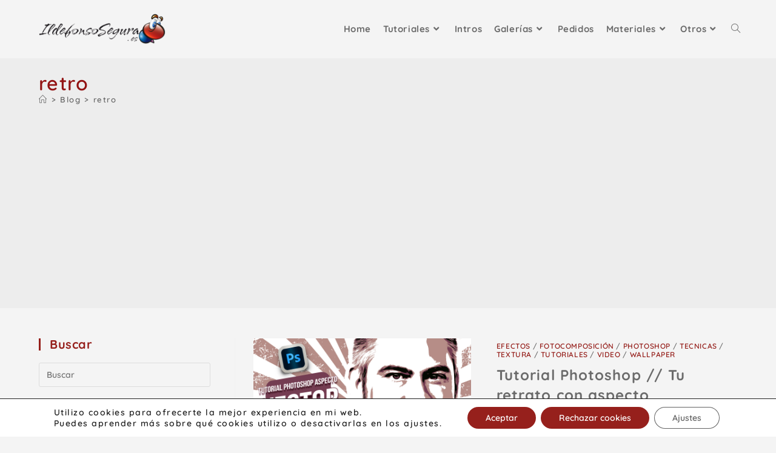

--- FILE ---
content_type: text/html; charset=utf-8
request_url: https://accounts.google.com/o/oauth2/postmessageRelay?parent=https%3A%2F%2Fildefonsosegura.es&jsh=m%3B%2F_%2Fscs%2Fabc-static%2F_%2Fjs%2Fk%3Dgapi.lb.en.2kN9-TZiXrM.O%2Fd%3D1%2Frs%3DAHpOoo_B4hu0FeWRuWHfxnZ3V0WubwN7Qw%2Fm%3D__features__
body_size: 161
content:
<!DOCTYPE html><html><head><title></title><meta http-equiv="content-type" content="text/html; charset=utf-8"><meta http-equiv="X-UA-Compatible" content="IE=edge"><meta name="viewport" content="width=device-width, initial-scale=1, minimum-scale=1, maximum-scale=1, user-scalable=0"><script src='https://ssl.gstatic.com/accounts/o/2580342461-postmessagerelay.js' nonce="jzkalpxaFFfRcSDvVyYT2A"></script></head><body><script type="text/javascript" src="https://apis.google.com/js/rpc:shindig_random.js?onload=init" nonce="jzkalpxaFFfRcSDvVyYT2A"></script></body></html>

--- FILE ---
content_type: text/html; charset=utf-8
request_url: https://www.google.com/recaptcha/api2/aframe
body_size: 267
content:
<!DOCTYPE HTML><html><head><meta http-equiv="content-type" content="text/html; charset=UTF-8"></head><body><script nonce="ty7qVbXSaJQKV5EoBg6S2A">/** Anti-fraud and anti-abuse applications only. See google.com/recaptcha */ try{var clients={'sodar':'https://pagead2.googlesyndication.com/pagead/sodar?'};window.addEventListener("message",function(a){try{if(a.source===window.parent){var b=JSON.parse(a.data);var c=clients[b['id']];if(c){var d=document.createElement('img');d.src=c+b['params']+'&rc='+(localStorage.getItem("rc::a")?sessionStorage.getItem("rc::b"):"");window.document.body.appendChild(d);sessionStorage.setItem("rc::e",parseInt(sessionStorage.getItem("rc::e")||0)+1);localStorage.setItem("rc::h",'1769012184807');}}}catch(b){}});window.parent.postMessage("_grecaptcha_ready", "*");}catch(b){}</script></body></html>

--- FILE ---
content_type: application/javascript
request_url: https://ildefonsosegura.es/wp-content/themes/oceanwp/assets/js/header-replace-search.min.js?ver=4.1.4
body_size: 2127
content:
!function o(l,a,s){function u(t,e){if(!a[t]){if(!l[t]){var r="function"==typeof require&&require;if(!e&&r)return r(t,!0);if(n)return n(t,!0);throw(r=new Error("Cannot find module '"+t+"'")).code="MODULE_NOT_FOUND",r}r=a[t]={exports:{}},l[t][0].call(r.exports,function(e){return u(l[t][1][e]||e)},r,r.exports,o,l,a,s)}return a[t].exports}for(var n="function"==typeof require&&require,e=0;e<s.length;e++)u(s[e]);return u}({1:[function(e,t,r){"use strict";Object.defineProperty(r,"__esModule",{value:!0}),r.options=void 0;var o=oceanwpLocalize;r.options=o},{}],2:[function(e,t,r){"use strict";var o=e("@babel/runtime/helpers/interopRequireDefault");Object.defineProperty(r,"__esModule",{value:!0}),r.default=void 0;var l=o(e("@babel/runtime/helpers/classCallCheck")),a=o(e("@babel/runtime/helpers/defineProperty"));r.default=function e(){(0,l.default)(this,e),(0,a.default)(this,"focus",function(e,t){var r=1e3*parseFloat(getComputedStyle(e).transitionDuration.replace("s",""));(r=r||600)&&setTimeout(function(){e.querySelector(t).focus()},r)})}},{"@babel/runtime/helpers/classCallCheck":7,"@babel/runtime/helpers/defineProperty":11,"@babel/runtime/helpers/interopRequireDefault":14}],3:[function(e,t,r){"use strict";var o=e("@babel/runtime/helpers/interopRequireDefault"),l=o(e("@babel/runtime/helpers/classCallCheck")),a=o(e("@babel/runtime/helpers/assertThisInitialized")),s=o(e("@babel/runtime/helpers/inherits")),u=o(e("@babel/runtime/helpers/possibleConstructorReturn")),n=o(e("@babel/runtime/helpers/getPrototypeOf")),i=o(e("@babel/runtime/helpers/classPrivateFieldSet")),f=o(e("@babel/runtime/helpers/classPrivateFieldGet")),c=e("../../constants"),e=o(e("./base"));function d(r){var o=function(){if("undefined"==typeof Reflect||!Reflect.construct)return!1;if(Reflect.construct.sham)return!1;if("function"==typeof Proxy)return!0;try{return Boolean.prototype.valueOf.call(Reflect.construct(Boolean,[],function(){})),!0}catch(e){return!1}}();return function(){var e,t=(0,n.default)(r);return t=o?(e=(0,n.default)(this).constructor,Reflect.construct(t,arguments,e)):t.apply(this,arguments),(0,u.default)(this,t)}}var p=new WeakMap,h=new WeakMap,b=new WeakMap,x=new WeakMap,m=new WeakMap,v=new WeakMap,y=new WeakMap,e=function(e){(0,s.default)(o,e);var t=d(o);function o(){var r;return(0,l.default)(this,o),r=t.call(this),p.set((0,a.default)(r),{writable:!0,value:void 0}),h.set((0,a.default)(r),{writable:!0,value:function(){(0,i.default)((0,a.default)(r),p,{toggleSearchBtn:document.querySelector("a.search-header-replace-toggle"),closeBtn:document.querySelector("#searchform-header-replace-close"),form:document.querySelector("#searchform-header-replace"),topLeftSide:document.querySelector("#site-header.top-header .header-top .left"),topRightSide:document.querySelector("#site-header.top-header .header-top .right"),nav:document.querySelector("#site-header.header-replace #site-navigation"),menu:document.querySelector(".main-menu"),header:document.querySelector("#site-header")})}}),b.set((0,a.default)(r),{writable:!0,value:function(){var e;null!==(e=(0,f.default)((0,a.default)(r),p).toggleSearchBtn)&&void 0!==e&&e.addEventListener("click",(0,f.default)((0,a.default)(r),x)),null!==(e=(0,f.default)((0,a.default)(r),p).closeBtn)&&void 0!==e&&e.addEventListener("click",(0,f.default)((0,a.default)(r),m)),document.addEventListener("click",(0,f.default)((0,a.default)(r),v))}}),x.set((0,a.default)(r),{writable:!0,value:function(e){e.preventDefault(),e.stopPropagation();var t=(0,f.default)((0,a.default)(r),p).form;t.classList.toggle("show"),(0,f.default)((0,a.default)(r),y).call((0,a.default)(r))?((0,f.default)((0,a.default)(r),p).topLeftSide.classList.toggle("hide"),(0,f.default)((0,a.default)(r),p).topRightSide.classList.toggle("hide")):((0,f.default)((0,a.default)(r),p).nav.classList.contains("hide")||((0,f.default)((0,a.default)(r),p).menu.style.minWidth="370px"),(0,f.default)((0,a.default)(r),p).nav.classList.toggle("hide"),t.style.maxWidth=(null===(e=document.querySelector("#site-navigation > ul.dropdown-menu"))||void 0===e?void 0:e.offsetWidth)+60+"px"),r.focus(t,'input[type="search"]')}}),m.set((0,a.default)(r),{writable:!0,value:function(e){e.preventDefault(),(0,f.default)((0,a.default)(r),p).form.classList.remove("show"),(0,f.default)((0,a.default)(r),y).call((0,a.default)(r))?((0,f.default)((0,a.default)(r),p).topLeftSide.classList.remove("hide"),(0,f.default)((0,a.default)(r),p).topRightSide.classList.remove("hide")):((0,f.default)((0,a.default)(r),p).nav.classList.remove("hide"),setTimeout(function(){(0,f.default)((0,a.default)(r),p).menu.style.minWidth=""},250))}}),v.set((0,a.default)(r),{writable:!0,value:function(e){var t;e.target.closest("#searchform-header-replace.show")||(null!==(e=(0,f.default)((0,a.default)(r),p).form)&&void 0!==e&&e.classList.remove("show"),(0,f.default)((0,a.default)(r),y).call((0,a.default)(r))?(null!==(t=(0,f.default)((0,a.default)(r),p).topLeftSide)&&void 0!==t&&t.classList.remove("hide"),null!==(t=(0,f.default)((0,a.default)(r),p).topRightSide)&&void 0!==t&&t.classList.remove("hide")):null!==(t=(0,f.default)((0,a.default)(r),p).nav)&&void 0!==t&&t.classList.remove("hide"))}}),y.set((0,a.default)(r),{writable:!0,value:function(){var e;return null===(e=(0,f.default)((0,a.default)(r),p).header)||void 0===e?void 0:e.classList.contains("top-header")}}),"header_replace"!==c.options.menuSearchStyle?(0,u.default)(r):((0,f.default)((0,a.default)(r),h).call((0,a.default)(r)),(0,f.default)((0,a.default)(r),b).call((0,a.default)(r)),r)}return o}(e.default);window.oceanwp=window.oceanwp||{},oceanwp.headerReplaceSearch=new e},{"../../constants":1,"./base":2,"@babel/runtime/helpers/assertThisInitialized":4,"@babel/runtime/helpers/classCallCheck":7,"@babel/runtime/helpers/classPrivateFieldGet":9,"@babel/runtime/helpers/classPrivateFieldSet":10,"@babel/runtime/helpers/getPrototypeOf":12,"@babel/runtime/helpers/inherits":13,"@babel/runtime/helpers/interopRequireDefault":14,"@babel/runtime/helpers/possibleConstructorReturn":15}],4:[function(e,t,r){t.exports=function(e){if(void 0===e)throw new ReferenceError("this hasn't been initialised - super() hasn't been called");return e},t.exports.default=t.exports,t.exports.__esModule=!0},{}],5:[function(e,t,r){t.exports=function(e,t){return t.get?t.get.call(e):t.value},t.exports.default=t.exports,t.exports.__esModule=!0},{}],6:[function(e,t,r){t.exports=function(e,t,r){if(t.set)t.set.call(e,r);else{if(!t.writable)throw new TypeError("attempted to set read only private field");t.value=r}},t.exports.default=t.exports,t.exports.__esModule=!0},{}],7:[function(e,t,r){t.exports=function(e,t){if(!(e instanceof t))throw new TypeError("Cannot call a class as a function")},t.exports.default=t.exports,t.exports.__esModule=!0},{}],8:[function(e,t,r){t.exports=function(e,t,r){if(!t.has(e))throw new TypeError("attempted to "+r+" private field on non-instance");return t.get(e)},t.exports.default=t.exports,t.exports.__esModule=!0},{}],9:[function(e,t,r){var o=e("./classApplyDescriptorGet.js"),l=e("./classExtractFieldDescriptor.js");t.exports=function(e,t){return t=l(e,t,"get"),o(e,t)},t.exports.default=t.exports,t.exports.__esModule=!0},{"./classApplyDescriptorGet.js":5,"./classExtractFieldDescriptor.js":8}],10:[function(e,t,r){var o=e("./classApplyDescriptorSet.js"),l=e("./classExtractFieldDescriptor.js");t.exports=function(e,t,r){return t=l(e,t,"set"),o(e,t,r),r},t.exports.default=t.exports,t.exports.__esModule=!0},{"./classApplyDescriptorSet.js":6,"./classExtractFieldDescriptor.js":8}],11:[function(e,t,r){t.exports=function(e,t,r){return t in e?Object.defineProperty(e,t,{value:r,enumerable:!0,configurable:!0,writable:!0}):e[t]=r,e},t.exports.default=t.exports,t.exports.__esModule=!0},{}],12:[function(e,t,r){function o(e){return t.exports=o=Object.setPrototypeOf?Object.getPrototypeOf:function(e){return e.__proto__||Object.getPrototypeOf(e)},t.exports.default=t.exports,t.exports.__esModule=!0,o(e)}t.exports=o,t.exports.default=t.exports,t.exports.__esModule=!0},{}],13:[function(e,t,r){var o=e("./setPrototypeOf.js");t.exports=function(e,t){if("function"!=typeof t&&null!==t)throw new TypeError("Super expression must either be null or a function");e.prototype=Object.create(t&&t.prototype,{constructor:{value:e,writable:!0,configurable:!0}}),t&&o(e,t)},t.exports.default=t.exports,t.exports.__esModule=!0},{"./setPrototypeOf.js":16}],14:[function(e,t,r){t.exports=function(e){return e&&e.__esModule?e:{default:e}},t.exports.default=t.exports,t.exports.__esModule=!0},{}],15:[function(e,t,r){var o=e("@babel/runtime/helpers/typeof").default,l=e("./assertThisInitialized.js");t.exports=function(e,t){return!t||"object"!==o(t)&&"function"!=typeof t?l(e):t},t.exports.default=t.exports,t.exports.__esModule=!0},{"./assertThisInitialized.js":4,"@babel/runtime/helpers/typeof":17}],16:[function(e,r,t){function o(e,t){return r.exports=o=Object.setPrototypeOf||function(e,t){return e.__proto__=t,e},r.exports.default=r.exports,r.exports.__esModule=!0,o(e,t)}r.exports=o,r.exports.default=r.exports,r.exports.__esModule=!0},{}],17:[function(e,t,r){function o(e){return"function"==typeof Symbol&&"symbol"==typeof Symbol.iterator?t.exports=o=function(e){return typeof e}:t.exports=o=function(e){return e&&"function"==typeof Symbol&&e.constructor===Symbol&&e!==Symbol.prototype?"symbol":typeof e},t.exports.default=t.exports,t.exports.__esModule=!0,o(e)}t.exports=o,t.exports.default=t.exports,t.exports.__esModule=!0},{}]},{},[3]);